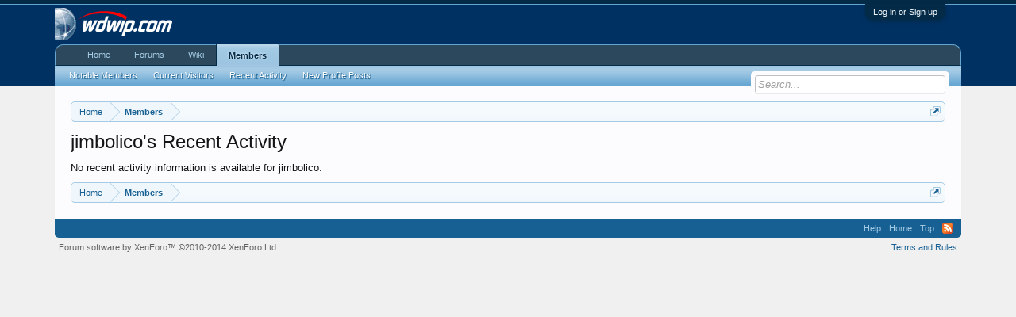

--- FILE ---
content_type: text/css; charset=utf-8
request_url: http://www.wdwip.com/css.php?css=events,login_bar,news_feed&style=1&dir=LTR&d=1597262687
body_size: 1716
content:
@charset "UTF-8";

/* --- events.css --- */

.news_feed_page_global .eventList:first-of-type
{
	border-top: 1px solid #d7edfc;
}

.event
{
	overflow: hidden; zoom: 1;
}

	.event .avatar,
	.event .icon
	{
		float: left;
	}
	
	.event .content
	{
		margin-left: 65px;
		padding-top: 1px;
	}
	
		.event .NewsFeedItemHider
		{
			float: right;
			margin-left: 5px;
		}
	
		.event .content .description
		{
			color: rgb(150,150,150);
		}
	
			.event .content .description em
			{
				color: rgb(20,20,20);
			}
	
		.event .content .options
		{
			float: right;
			font-size: 11px;
		}
		
		.event .content .primaryText
		{
			font-weight: bold;
		}
		
		.event .content .title
		{
			line-height: 16px;
			margin-top: 5px;
		}
		
		.event .content .minorTitle
		{
			font-size: 11px;
			line-height: 16px;
			margin-top: 5px;
		}
		
		.event .content .snippet
		{
			margin: 5px 0;
			
			font-size: 12pt;
font-family: Verdana, Geneva, sans-serif;
line-height: 1.4;
;
			
			font-size: 11px;
			font-style: italic;
		}
		
		.event .content .DateTime
		{
			display: block;
			color: rgb(150,150,150);
			font-size: 11px;
			margin-top: 5px;
		}
		
		.event .content .icon
		{
			display: inline-block;
			width: 16px;
			height: 16px;
			margin-right: 5px;
			vertical-align: middle;
		}
		
		.event .content .thread .icon
		{
			background: transparent url('styles/default/xenforo/xenforo-ui-sprite.png') no-repeat -96px -16px;
		}
		
		.event .content .forum .icon
		{
			background: transparent url('styles/default/xenforo/xenforo-ui-sprite.png') no-repeat -80px -16px;
		}
		
		.event .content .attachedImages		
		{
		}
		
			.event .content .attachedImages:hover,
			.event .content .attachedImages:active
			{
				outline: 0 none;
				text-decoration: none;
			}
			
				.event .content .attachedImages img
				{
					max-height: 32px;
				}

/* --- login_bar.css --- */

/** Login bar basics **/

#loginBar
{
	color: #a5cae4;
background-color: #032A46;
border-bottom: 1px solid #65a5d1;
position: relative;
z-index: 1;

}

	#loginBar .ctrlWrapper
	{
		margin: 0 10px;
	}

	#loginBar .pageContent
	{
		padding-top: 5px;
		position: relative;
		_height: 0px;
	}

	#loginBar a
	{
		color: #6cb2e4;

	}

	#loginBar form
	{
		padding: 5px 0;
margin: 0 auto;
display: none;
line-height: 20px;
position: relative;

	}
	
		#loginBar .xenForm .ctrlUnit,		
		#loginBar .xenForm .ctrlUnit > dt label
		{
			margin: 0;
			border: none;
		}
	
		#loginBar .xenForm .ctrlUnit > dd
		{
			position: relative;
		}
	
	#loginBar .lostPassword,
	#loginBar .lostPasswordLogin
	{
		font-size: 11px;
	}
	
	#loginBar .rememberPassword
	{
		font-size: 11px;
	}

	#loginBar .textCtrl
	{
		color: #f0f7fc;
background-color: #2b485c;
border-color: #65a5d1;

	}
	
	#loginBar .textCtrl[type=text]
	{
		font-weight: bold;
font-size: 18px;

	}

	#loginBar .textCtrl:-webkit-autofill /* http://code.google.com/p/chromium/issues/detail?id=1334#c35 */
	{
		background: #2b485c !important;
		color: #f0f7fc;
	}

	#loginBar .textCtrl:focus
	{
		background: black none;

	}
	
	#loginBar input.textCtrl.disabled
	{
		color: #a5cae4;
background-color: #032A46;
border-style: dashed;

	}
	
	#loginBar .button
	{
		min-width: 85px;
		*width: 85px;
	}
	
		#loginBar .button.primary
		{
			font-weight: bold;
		}
		
/** changes when eAuth is present **/

#loginBar form.eAuth
{
	-x-max-width: 700px; /* normal width + 170px */
}

	#loginBar form.eAuth .ctrlWrapper
	{
		border-right: 1px dotted #176093;
		margin-right: 200px;
		-webkit-box-sizing: border-box; -moz-box-sizing: border-box; -ms-box-sizing: border-box; box-sizing: border-box;
	}

	#loginBar form.eAuth #eAuthUnit
	{
		position: absolute;
		top: 0px;
		right: 10px;
	}

		#eAuthUnit li
		{
			margin-top: 10px;
			line-height: 0;
		}
	
/** handle **/

#loginBar #loginBarHandle
{
	font-size: 11px;
color: #f0f7fc;
background-color: #032A46;
padding: 0 10px;
margin-right: 20px;
-webkit-border-bottom-right-radius: 10px; -moz-border-radius-bottomright: 10px; -khtml-border-bottom-right-radius: 10px; border-bottom-right-radius: 10px;
-webkit-border-bottom-left-radius: 10px; -moz-border-radius-bottomleft: 10px; -khtml-border-bottom-left-radius: 10px; border-bottom-left-radius: 10px;
position: absolute;
right: 0px;
bottom: -20px;
text-align: center;
z-index: 1;
line-height: 20px;
-webkit-box-shadow: 0px 2px 5px #032A46; -moz-box-shadow: 0px 2px 5px #032A46; -khtml-box-shadow: 0px 2px 5px #032A46; box-shadow: 0px 2px 5px #032A46;

}


@media (max-width:800px)
{
	.Responsive #loginBar form.eAuth .ctrlWrapper
	{
		border-right: none;
		margin-right: 10px;
	}

	.Responsive #loginBar form.eAuth #eAuthUnit
	{
		position: static;
		width: 180px;
		margin: 0 auto 10px;
	}
}


/* --- news_feed.css --- */

.newsFeed
{
}

.NewsFeedEnd
{
}

.NewsFeedEnd a
{
	overflow: hidden; zoom: 1;
}

.newsFeed .extra
{
	font-size: 11px;
	margin-top: 5px;
	text-align: right;
}
